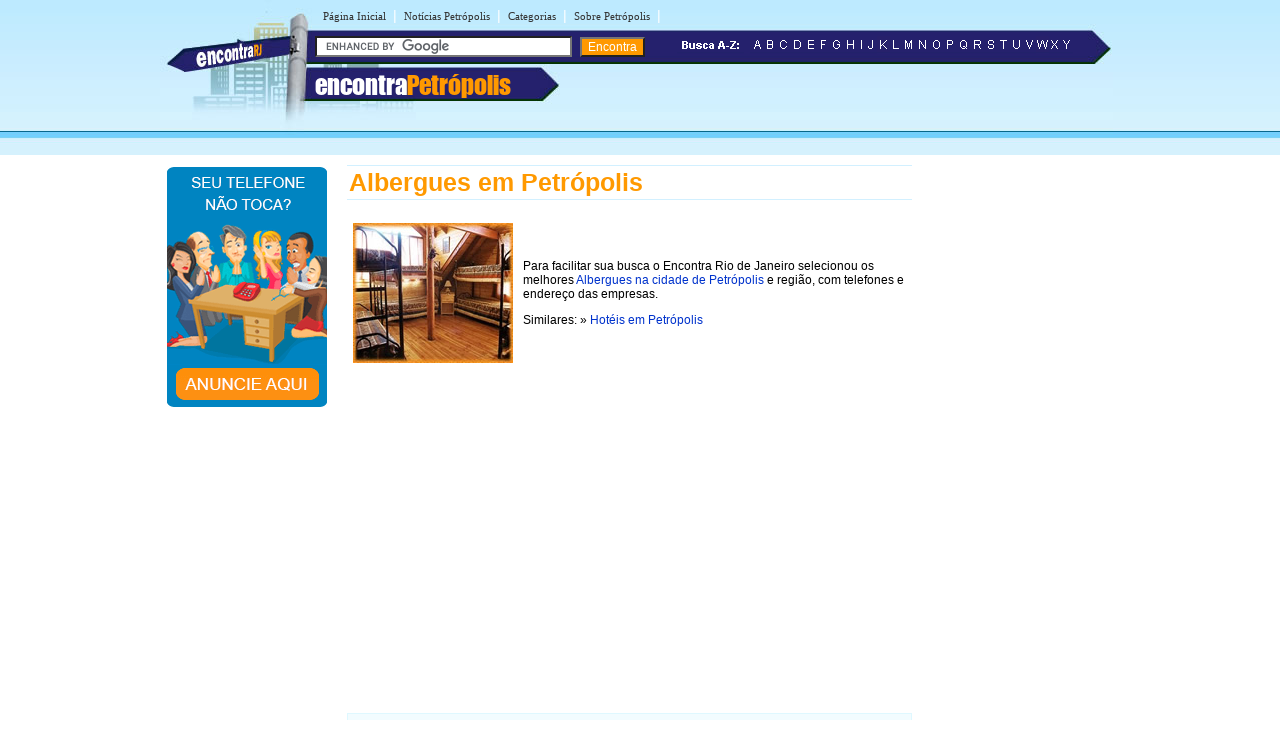

--- FILE ---
content_type: text/html
request_url: https://www.encontrapetropolis.com.br/a/albergues-em-petropolis.shtml
body_size: 3626
content:
<!DOCTYPE html PUBLIC "-//W3C//DTD XHTML 1.0 Transitional//EN" "http://www.w3.org/TR/xhtml1/DTD/xhtml1-transitional.dtd">
<html xmlns="http://www.w3.org/1999/xhtml" dir="ltr" lang="pt-BR">
<head>
<meta http-equiv="Content-Type" content="text/html; charset=utf-8" />
<title>Albergues em Petrópolis - RJ - Encontra Petrópolis</title>


<meta name="description" content="Confira aqui endereços e telefones de Albergues na cidade Petrópolis - Rio de Janeiro">


<meta name="viewport" content="width=device-width, initial-scale=1.0">
<meta name="theme-color" content="#2b296a" /></head>
<link rel="stylesheet" type="text/css" href="../estilopetropolis.css" />
<body><table width="960px" border="0" align="center" cellpadding="0" cellspacing="0">
  <tr>
    <td>
    <div id="conteudo">
      <div id="topo">
        <script async src="//pagead2.googlesyndication.com/pagead/js/adsbygoogle.js"></script>
<script>
  (adsbygoogle = window.adsbygoogle || []).push({
    google_ad_client: "ca-pub-8585364105181520",
    enable_page_level_ads: true
  });
</script>

<link rel="stylesheet" href="https://maxcdn.bootstrapcdn.com/font-awesome/4.7.0/css/font-awesome.min.css">
<div id="topod">
<form action="https://www.encontrapetropolis.com.br/encontra/index.shtml" id="cse-search-box">
 

 <div id="itensmenu1">
          <ul id="menu_horizontal">
            <li><a title="P&aacute;gina inicial - Petr&oacute;polis" href="https://www.encontrapetropolis.com.br">P&aacute;gina Inicial</a></li>
            <li>|<a href="https://www.encontrapetropolis.com.br/noticias/" title="Blog com Not&iacute;cias de Petr&oacute;polis">Not&iacute;cias Petr&oacute;polis</a>|</li>
            <li><a href="https://www.encontrapetropolis.com.br/busca/" title="busca em Petr&oacute;polis">Categorias</a>|</li>
			            <li><a href="https://www.encontrapetropolis.com.br/petropolis/" title="Tudo sobre Petr&oacute;polis">Sobre Petr&oacute;polis</a>|</li>
  </ul>
  </div>
 <div id="titulobairro"><a href="https://www.encontrapetropolis.com.br" title="Encontra Petr&oacute;polis">encontra<span style="color:#ff9900;">Petr&oacute;polis</span></a></div><div id="verbairros"></div>

<div id="formbusca"> 
            <table width="100%" border="0" cellspacing="0" cellpadding="0">
              <tr>
               <td width="47%">
			    <input type="hidden" name="cx" value="partner-pub-5432975893350181:2809587966" />
                <input type="hidden" name="cof" value="FORID:11" />
                <input type="hidden" name="ie" value="ISO-8859-1" />
               <input type="text" name="q" size="30" /> <input type="submit" class="submit1" value="Encontra" /></td>                <td width="53%"><span class="novo"><img src="/imgs/busca-a-z.png" /></span>&nbsp;&nbsp;<a href="/a/" ><img src="/imgs/a.png" border="0"/></a><a href="/b/" ><img src="/imgs/b.png" border="0"/></a><a href="/c/"><img src="/imgs/c.png" border="0"/></a><a href="/d/" ><img src="/imgs/d.png" border="0"/></a><a href="/e/" ><img src="/imgs/e.png" border="0"/></a><a href="/f/" ><img src="/imgs/f.png" border="0"/></a><a href="/g/" ><img src="/imgs/g.png" border="0"/></a><a href="/h/" ><img src="/imgs/h.png" border="0"/></a><a href="/i/" ><img src="/imgs/i.png" border="0"/></a><a href="/j/" ><img src="/imgs/j.png" border="0"/></a><a href="/k/" ><img src="/imgs/k.png" border="0"/></a><a href="/l/" ><img src="/imgs/l.png" border="0"/></a><a href="/m/" ><img src="/imgs/m.png" border="0"/></a><a href="/n/" ><img src="/imgs/n.png" border="0"/></a><a href="/o/" ><img src="/imgs/o.png" border="0"/></a><a href="/p/" ><img src="/imgs/p.png" border="0"/></a><a href="/q/" ><img src="/imgs/q.png" border="0"/></a><a href="/r/" ><img src="/imgs/r.png" border="0"/></a><a href="/s/" ><img src="/imgs/s.png" border="0"/></a><a href="/t/" ><img src="/imgs/t.png" border="0"/></a><a href="/u/" ><img src="/imgs/u.png" border="0"/></a><a href="/v/" ><img src="/imgs/v.png" border="0"/></a><a href="/w/" ><img src="/imgs/w.png" border="0"/></a><a href="/x/" ><img src="/imgs/x.png" border="0"/></a><a href="/y/" ><img src="/imgs/y.png" border="0"/></a></td>

              </tr>
            </table>
</div></form>
</div>

<div id="topom">
<div id="titulobairrom"><a href="https://www.encontrapetropolis.com.br" title="Encontra Petr&oacute;polis">encontra<span style="color:#ff9900;">Petr&oacute;polis</span></a></div>

<div class="encontra-links-menu">
    <div class="bars-menu bar-1"></div>
    <div class="bars-menu bar-2"></div>
    <div class="bars-menu bar-3"></div>
</div>

<nav class="navigation container">
    <ul class="menu">
        <a href="/"><li class="menu-item"><i class="fa fa-home" aria-hidden="true"></i> Home</li></a>
        <a href="/busca/"><li class="menu-item"><i class="fa fa-binoculars" aria-hidden="true"></i> Categorias A-Z</li></a>
        <a href="/petropolis/" ><li class="menu-item"><i class="fa fa-map-signs" aria-hidden="true"></i> Sobre Petrópolis</li></a>
        <a href="/noticias/" ><li class="menu-item"><i class="fa fa-newspaper-o" aria-hidden="true"></i> Notícias de Petrópolis</li></a>
        <a href="http://bit.ly/anunciar-no-encontra-brasil" target="_blank"><li class="menu-item"><i class="fa fa-bullhorn" aria-hidden="true"></i> Anuncie seu negócio</li></a>
        <a target="_blank" href="http://bit.ly/anunciar-gratis-encontra-brasil"><li class="menu-item"><i class="fa fa-arrow-circle-o-right" aria-hidden="true"></i> Cadastrar empresa</li></a>
        <a rel="nofollow" href="/fale-conosco.php"><li class="menu-item"><i class="fa fa-phone-square" aria-hidden="true"></i> Fale Conosco</li></a>
    </ul>
</nav>


<div id="formbuscam"> 
    <form action="https://www.encontrapetropolis.com.br/encontra/index.shtml" id="cse-search-box">
        <input type="hidden" name="cx" value="partner-pub-5432975893350181:2809587966" />
        <input type="hidden" name="cof" value="FORID:11" />
        <input type="hidden" name="ie" value="ISO-8859-1" />
        <input type="text" name="q" id="q" size="22" /> 
        <input type="submit" class="submit1" value="" />
    </form>
</div>
</div>

		<script type="text/javascript" src="https://www.google.com/coop/cse/brand?form=cse-search-box&amp;lang=pt"></script>


      </div>
    <div id="banner">
     <table width="160" border="0" cellspacing="0" cellpadding="2">
    <tr>
        <td>
            <div align="center">
                <a href="http://bit.ly/anunciar-no-encontra-brasil" target="_blank">
                    <img src="https://www.encontrapetropolis.com.br/imgs/banner-anuncie.png" border="0" style="margin-bottom:5px;" />
                </a>
            </div>
    	</td>
    </tr>
</table>

    </div>
    <div id="miolo3">
    	<h1>Albergues em Petrópolis</h1>
    	<table width="100%" border="0" cellpadding="4">
          <tr>
            <td><img src="../imgs/imagens-petropolis/albergue-em-petropolis.jpg" alt="Albergue em Petrópolis" width="160" height="140" /></td>
            <td><p>Para facilitar sua busca o Encontra Rio de Janeiro selecionou os melhores <a href="albergues-em-petropolis.shtml" title="Albergues na cidade de Petrópolis">Albergues na cidade de Petrópolis</a> e região, com telefones e endereço das empresas. </p>
              <p>Similares: » <a href="../h/hoteis-em-petropolis.shtml" title="Hotéis em Petrópolis">Hotéis em Petrópolis</a></p></td>
          </tr>
        </table>
    	
  	  <div id="txt1miolo">
    	  <!-- EBR 8585 Bloco Links ( responsivo ) -->
<ins class="adsbygoogle"
     style="display:block"
     data-ad-client="ca-pub-8585364105181520"
     data-ad-slot="8780031094"
     data-ad-format="auto"
     data-full-width-responsive="true"></ins>
<script>
(adsbygoogle = window.adsbygoogle || []).push({});
</script>
<br><br>


<script src="https://www.google.com/adsense/search/ads.js" type="text/javascript"></script> 
<script type="text/javascript" charset="utf-8"> 
var pageOptions = { 
  'pubId' : 'pub-7321736592693252',
  'query' : document.getElementsByTagName("h1")[0].innerHTML,
  'hl' : 'pt',
  'channel' : '8377019210'
};

var adblock1 = { 
  'container' : 'miolo-topo-ads',
  'number' : '3',
  'width' : '100%',
  'lines' : '3',
  'fontFamily' : 'arial',
  'fontSizeTitle' : '14px',
  'fontSizeDescription' : '13px',
  'colorTitleLink' : '#FF6600',
  'colorText' : '#000000',
  'colorDomainLink' : '#0000FF',
  'colorBackground' : '#F2FCFF',
  'colorBorder' : '#DFF8FF'
};

var adblock2 = { 
  'container' : 'miolo-468-ads',
  'number' : '1',
  'width' : '100%',
  'lines' : '3',
  'fontFamily' : 'arial',
  'fontSizeTitle' : '14px',
  'fontSizeDescription' : '14px',
  'colorTitleLink' : '#0000FF',
  'colorDomainLink' : '#0000FF'
 };
 

new google.ads.search.Ads(pageOptions, adblock1, adblock2); 
</script>


<div id="miolo-topo-ads"></div>

<br />

    	  <BR />
   	          <div id="caixa"><span class="style4">A Catedral Bed And Breakfast 
</span><span class="style8"><br />
Avenida Ipiranga, 439 - Bairro: Centro - Petrópolis - RJ - CEP: 25610-150 <br />
(24) 2242-3019</span></div>
 
<div id="caixa"><span class="style4">Albergue da Samambaia 
</span>  <span class="style8"><br />
  Estrada da Samambaia, 138 - Bairro: Samambaia - Petrópolis - RJ - CEP: 25710-372 <br />
  (24) 2242-3478 </span></div>
 
<div id="caixa"><span class="style4">Albergue Quitaninha
</span>  <span class="style8"><br />
  Rua Uruguai, 570 - Bairro: Quitandinha - Petrópolis - RJ - CEP: 25650-121 <br />
  (24) 2291-4483</span></div>
 
<div id="caixa"> <span class="style4">Cama & Café
  
</span><span class="style8"><br />
Rua Doutor Edmundo Kemp, 79 - Bairro: São Sebastião - Petrópolis - RJ <br />
(24) 2248-0534</span></div>
 
<div id="caixa"> <span class="style4">Hostel Petrópolis
  
</span><span class="style8"><br />
Rua Santos Dumont, 345 - Bairro: Centro - Petrópolis - RJ <br />
(24) 2237-3811 </span></div>
            
   			<!--não apagar esta div -->
          </div>
          <!--não apagar esta div -->
    	<div id="miolo-468-ads" style="float:left; margin-bottom:15px;"></div>


<div style="display: table;clear: both;height: 0;">
     <p>&nbsp;</p>
</div>
<!-- EBR 8585 Bloco Links ( responsivo ) -->
<ins class="adsbygoogle"
     style="display:block"
     data-ad-client="ca-pub-8585364105181520"
     data-ad-slot="8780031094"
     data-ad-format="auto"
     data-full-width-responsive="true"></ins>
<script>
(adsbygoogle = window.adsbygoogle || []).push({});
</script>
<br />
<ins class="adsbygoogle"
     style="display:block"
     data-ad-format="autorelaxed"
     data-ad-client="ca-pub-8585364105181520"
     data-ad-slot="6947741363"></ins>
<script>
     (adsbygoogle = window.adsbygoogle || []).push({});
</script>
<br />
</div>

        <div id="banner"><!-- EBR 8585 160x600 (grafico responsivo) -->
<ins class="adsbygoogle"
     style="display:block"
     data-ad-client="ca-pub-8585364105181520"
     data-ad-slot="5584656692"
     data-ad-format="auto"></ins>
<script>
(adsbygoogle = window.adsbygoogle || []).push({});
</script></div>
    </div>	
    </td>
  </tr>
</table>

<table width="100%" border="0" cellspacing="0" cellpadding="0">
  <tr>
    <td colspan="3" height="10" style="background-color:#FF9900"></td>
  </tr>
  <tr>
    <td colspan="3" height="6" style="background-color:#71D0FF"></td>
  </tr>
  <tr>
    <td height="115" width="30%" class="rd">&nbsp;</td>
    <td width="40%" valign="top" class="rcentro">
	<a href="/tudo-sobre-o-encontra.php" class="rodape" title="Sobre o EncontraPetr&oacute;polis" style="margin-left:3px;">Sobre o EncontraPetr&oacute;polis</a><br />
  <a rel="nofollow" href="/fale-conosco.php" class="rodape" title="Fale com EncontraPetr&oacute;polis">Fale com EncontraPetr&oacute;polis</a><br />
  <span style="color:#666; font-weight:bold; margin-left:2px">ANUNCIE:</span>  <a target="_blank" href="http://bit.ly/anunciar-no-encontra-brasil" title="Anuncie com Destaque no EncontraPetr&oacute;polis" class="rodape">Com Destaque</a> |
  <a target="_blank" href="http://bit.ly/anunciar-gratis-encontra-brasil" class="rodape" title="Anuncie Grátis no EncontraPetr&oacute;polis">Anuncie Grátis</a> <br /><br />
       
  <a style="margin-right:10px" rel="nofollow" href="https://www.facebook.com/cidadepetropolisrj" title="siga o Encontra Petr&oacute;polis no Facebook"  target="_blank"><img src="/imgs/fb.svg" alt="siga o Encontra Petr&oacute;polis no Facebook" border="0" /></a>  
  <a style="margin-right:10px" rel="nofollow" href="https://twitter.com/rio_petropolis" title="siga o Encontra Petr&oacute;polis no Twitter"  target="_blank"><img src="/imgs/twitter.svg" alt="siga o Encontra Petr&oacute;polis no Twitter" border="0" /></a>
  <br />
  <br /><br>

  <div align="left" style="padding-right:10px; margin-bottom:5px;"><a rel="nofollow" href="https://www.encontrapetropolis.com.br/termos-de-servico.shtml" class="populares">Termos EncontraPetr&oacute;polis</a> | <a rel="nofollow" href="https://www.encontrapetropolis.com.br/politica-de-privacidade.shtml" class="populares">Privacidade EncontraPetr&oacute;polis</a><br />
  </div>
  </td>
    <td width="30%" class="rd">


	<br />
<br />
<br />
<br />
<br />
<br />
<div align="left" style="padding-right:10px; margin-bottom:10px;"></div></td>
  </tr>
</table> 

<!-- Encontra Petropolis Mar/12 -->
<script type="text/javascript">
var sc_project=7736884; 
var sc_invisible=1; 
var sc_security="b358ca15"; 
</script>
<script type="text/javascript"
src="https://www.statcounter.com/counter/counter.js"></script>
<!-- End of StatCounter Code for Default Guide -->


<script type="text/javascript" src="/menu.js"></script>
<script defer src="https://static.cloudflareinsights.com/beacon.min.js/vcd15cbe7772f49c399c6a5babf22c1241717689176015" integrity="sha512-ZpsOmlRQV6y907TI0dKBHq9Md29nnaEIPlkf84rnaERnq6zvWvPUqr2ft8M1aS28oN72PdrCzSjY4U6VaAw1EQ==" data-cf-beacon='{"version":"2024.11.0","token":"dff11db448ee428ba10c87402099a19d","r":1,"server_timing":{"name":{"cfCacheStatus":true,"cfEdge":true,"cfExtPri":true,"cfL4":true,"cfOrigin":true,"cfSpeedBrain":true},"location_startswith":null}}' crossorigin="anonymous"></script>
</body>
</html>

--- FILE ---
content_type: text/html; charset=UTF-8
request_url: https://syndicatedsearch.goog/afs/ads?sjk=uRWE23LlQ9GN1oiO76VtuA%3D%3D&channel=8377019210&client=pub-7321736592693252&q=Albergues%20em%20Petr%C3%B3polis&r=m&hl=pt&type=0&oe=UTF-8&ie=UTF-8&fexp=21404%2C17301437%2C17301438%2C17301442%2C17301266%2C72717107&format=n3%7Cn1&ad=n4&nocache=9871768959463582&num=0&output=uds_ads_only&v=3&preload=true&bsl=8&pac=0&u_his=2&u_tz=0&dt=1768959463597&u_w=1280&u_h=720&biw=1280&bih=720&psw=1280&psh=723&frm=0&uio=--&cont=miolo-topo-ads%7Cmiolo-468-ads&drt=0&jsid=csa&jsv=855242569&rurl=https%3A%2F%2Fwww.encontrapetropolis.com.br%2Fa%2Falbergues-em-petropolis.shtml
body_size: 8383
content:
<!doctype html><html lang="pt-BR"> <head>    <meta content="NOINDEX, NOFOLLOW" name="ROBOTS"> <meta content="telephone=no" name="format-detection"> <meta content="origin" name="referrer"> <title>Anúncios Google</title>   </head> <body>  <div id="adBlock">    </div>  <script nonce="Etq1fvz98SUnIxV5pLOMww">window.AFS_AD_REQUEST_RETURN_TIME_ = Date.now();window.IS_GOOGLE_AFS_IFRAME_ = true;(function(){window.ad_json={"caps":[{"n":"queryId","v":"6C1wadqkD_mXnboPzLHqqQE"}],"bg":{"i":"https://www.google.com/js/bg/7jzQGioKFJ5OFJZYvSd075WpIyKymJ_Ea-uCOfrauhc.js","p":"gcnhaQUVvq7S+NkZ/2lAkqZEgv/FMSX8/GinZ/rPHNfuziFAx5ymj3Q1U+OkOgqGcPGVzi0gOqTm8QJlgUgQ590S9CF7cPsX7K5BGPyPtSvqEe7o2hpn5dV72L8AQs6P34QpgAcYSn0T4DQqYM4TDCID3zk/Tiw3tIwApYqNjTAAWDHpSJSnuwQbu9XcO42qE9+5iOXxO0S77QviF1xnXpjSp7QTL0aDOfvYOyyxnmKFr+IxIWt/bCaJmi5dTK5mvFzhpJAakYhEtfuIiKzxnwogGRVWRnyy3i3QHIjOdNGW5KsT9wAG8UHP5kWwSsnRHFN3Joia4xTO2FpSvG8oCc6r1HuhbMXP5IIyrnizTqb6+HauKDQmNxRMHTCD4Lgf9vSbufnDqo95oeRtd/2kWGTJiP8NzJt3YoQIkmU7FfLhxt82kzWMzKp7IBpwxPJRJChQ+W9k5pznEE9+OCW3DC3OEP/D1e0sEVRWdCLFCJKnKTpNQzSZrI/18FX/0TkcAfw2rFEQSYXdviAFgcW7asQGWD9dyXINp1ps3vC+TxHBbH7VTqpcfX0keoFFs69TGjynfaB5vfWBvmKAxcOxRy8pzW9swi5Vvm2FvQh5cOCW1wbBINfU4aA3VWid6o/MiDz3A6aUP/9ZWUJDS8qVbSjSLXyuHTo7q/4bYGlKqxnolYbpY7iB/wuxhEIioKaLeuLIPcoK7pmt2Xkou+aHJIMQv8E7t6G0KKamfJ3v6Uj3bVGD3CLGrSN5QkanM3oREyPvy1h/I6qWvQXR6GlCUFCG0T5FFr7F/BoLvX8xYenr9kDCFtcvfcw6hX9SzgxIXzU4t8uVrauEBwIsGwTqMASVdLfCz5f9TJz+64fcGyjJish7dCrsKTSeNnqcRQQ6iJBMVxfIkf5O8VMj9gF+TcYYFg7tyK90azVTEK4+orbMZC4yQpYZF5/AZq4FazJcSw4IngP/ddG3wIaxIpIIPIDIXm/3NEYZY9HhwjW1Or05on7tUmlb4lHvmvYgX7XN4uUyQ7WKJ9q9YmcMpIgmTPHm4VTyEBF6xNkV+AzAJenb/HCv6LH9AejGn6c052C/eaun1EvpyqvV4K3+BnqdUds2Ll6xxWZqpBr+nV3iCWc3PTofAI1e2jpbpJ0HIgzrM6hsJ4kXG4q0FBEhG21XkB3J3NVoZRO2WF8X4KuFjODWl35NGakIqZhs2GsBUqkN3pEPd86HY9BU8fKk4HU8zfku2tnV39gjiEHp/YYpoCek0E85SMYxv6WFJWcw17O029xKlG4FWK0FSbPJ7Yh8fCKD6ytbN8CO53WUAovAKoWsy3orHWtRwza5NWh/A+1hItuf+wW/5F58S/ulirpk342U7wiuoSFherg3c3QsAgc8DRFmmni5d13HtlOHbVMGl2QQi5bHETaosEZR78vPuWl260Dp8O7aunnsDWl/UDB9/G+1/USLEISoeBqDLWZvhM6D+rAFPI8cdwFwi+ND+TE6f2amfLumPrET0Csspw+1ZIHd6sBnFv8AXd4Eim5z973SbMHvdKxIGtcLUrQ36PZLihP1RIhpUzkDatLzTeU5tT89CUYQy3cjyjlZZXtoD+7S8yAA0+eG/HAv+35JFDfdfwfwVHviFnvjrIqkwYdeYtB5Fk23f/n4GA5JiM+dR7w5avd1RMZnUUC54DfTgTT5sPWgoSxzam6Jg8G/JWhRtstc3nUQtPH0FH4Ap5zGWftzfdq8vFHNa3btsMQAHwUPUt9Bq2lb/by+Bn9DJYSAUKaoZKW6oJRj6uA3q0qFgWkbDS3s1QCvUwKi5wX/wpTwwMGRr4BSPvwfbVhPLRIdFNPcH7wE8O6rxWeNSmN/GoP6zXJ2ih6S/mtePzS04DgZKeALSIBN/VfWX3/zTXIrcOm3SaFwalzFf6Ld2rg9f6HoI6ybTn4qkmmwBMrps4YRvLxGTY+/[base64]/GAz2cmVLOQuBw/5V4yw9tXHhIZw/HjJVGT8Kyi5rcVEWvuzWrxa+b63/cNTZmiV9WRX35upr9WVEJyDzGARM594vpp8gqnleppf/NkJVOBpKEu5uRXwPkCZsKLyvxMzwVN1lScv/Fhbt+BLP/WuK4wBvqCILtX0u5TuTu8WskqMr/QTaCuRHcgxSJbnpIJz/naVTimx1nsjo83O567IguMF03JdvpEkd3I49/yXRYTmj7d6sIjR/olq46m+qYm81mvF90Ssx1K+Y6lvMXiyCkwDp/ECg6/cdML+B1/INB2jISFxI5lCZT83UaiyKzLU+UaW2f2r9fw/eKOEfuTqap+huq1i0EqB4v/cC5MTfyPBcoq+APf/o0sD0a/MquRHrs65iclOQeXdhYShwKEnb+ZUIk7zB1gKh4XHsbgyELFU1ecP8i61iNWcdpixelTSjX75/NWY7bZsFcTvkJ+stCmyhEMfS2MSXw45Yq+lGvPhSQZmO3BCuQojoeCrNxOLElqErEAC48zxPK/ipfeq5pcJUoZDrpgSwmoz+aGstqO+M2ZKxlBQkqefPypLPlH70nG6/mw/yfPIMO5LeaDieO0hb1gXH/0dJ2aKKpGRtx8tR+cKvTxOUkvzOa6/3aXR/sOAZHYjNJRSG3DtqkFxOZLwmrMAClrHuwmOaKFK6T76IvIdA0T0/9Ub+a3RMYjI4d++N/TLUErIyE6BxKiprTt2bYg6zNfjumBHzPBzx+AmGYIDg8w2iDqQthj/L4co5nNdjPX+W97b2vtvw5K/XQPB62fC/3nHFMufZtxEIVRx3B7VMG/zOel2qMDhIGvBhsyOnNrK9++u+KfV3SG0hu0avB246GR6CDsAiu7OeK04IlxqImhu86NbusszIExADOj1N/KdPLqCVNT5W3K1rNoopy3d0P1smHXyhE122WNJ4Bms0IM+knH/QkK62g1+v3NOeyIXZpT6WDTG0XrWs4SdbAbJ0Q0j6hGbw5p/YVCTT6w9yjwImo5ZmeJk9PYKkAhLqZcKRVsrpjnSfVXMwMigabGvl0v7CJKI24jIcNCjv/tkINWq12aChKXPI/LLcXhMYt9ArG09uT2Y8XRgAD1H7L6XjyBOHd8Rlcz34U3vqUY4wzahCPATjLPGKH/AdDDsOy0uDtcIBKq+gAk4ZP9ewJCdfIozWXIlrQEsvY2Ejhu+fOnz9MBKK/dsFI7GnjAWPUOshLXRD5CVMTUfinCVM1MyuWwTHkUkWHQNuoxkB3l19Uaa6xbgT7aaF54n8IaU+duLqWUHkIfqvS+QTLeI5S29oH8bnNVGe3k5bL1iUJ99ewV3umENLNEcWvBIiktrmGsz/WOzuaFGCmj4RP1pFd6f8cPs8h4g5M/n7iz7yJUpLs65dcDshyeadKM/V4HvsZGb59yw+MjOPs89f9lwxs66+FkuKVzX7qN4isIIXFoS7quA7UoFWznJLKKxAUfHDCzBEzt7A1mQxxeynt/mhIJGhUQGqfl68oh2iTBwxyuuKilhVHiFsvk8t/KNy4SNXnIhXZtfh/HGckzX2H2M035efjUgWdGvFqUDJ2k2wz5qE2SymcK0yFL+gjKVOzd4xuEpRoTqc6acU5oDEp2aVchdVX7RLA4m0/2Xhh50kncOa6jBo7fUZDbh4dW5x0+cjOgwNpc8YMQRzZ88XEzpRRBSm3ecdlgs9bqoGoqjSYeIpHD8CK0xyGPqSZS6WRAjTPTwMOF768qBc6Xbtym2HbJ36Re7ueS7cE8yqhe5AOte+jb0UlR/YFoiiSZFic4LEdTmphuj0O2tvYa4KIlt/YvTTpl/MynlSBlfOT7jEdkRimkrZ4+6t9LSxfIry7i2JzLoxtm6PpVYmV8Hwr2459ysyY4EVGnJEjw8s6g3iH4nIvBmbQbmROMdoj3uvUq2AxfiRF+BkZG+/XOtzXYjmW++1BwCC1j9FQOklKncIWFPygxveAQjJ9JaobNVIKaKrFY8T1+L97yXPefgboaJ90CrLevkxKOBwUDfr58eUBhdTQaIyaRsRBQZHmu6+RL6vZOl798VsJ5IDjsU37KbOJlBvbow3WgAYSSKJACIKd9QyfXzau/kdhRsQTRVOu5r/gKnh++J0s4mwDfMKRCe5XFKPH0Mdk+Z4N9SugChVpYFoNaKoxl7FL3oozZrMq7F3x4g3WU+HWvYnCa+u5laAr1PxfcHCFL1NJfcjLPqKk5+j4Cx7STCyM1J01Vz6kDBzPY1xT2iwFawh57fBdhT4gcRPYAUvWex/[base64]/Vop0/izb2mqn13ZTrmZYLoD5OiZn3H3Ut8sYE8ErSo/HMZGU6ByzT88pePmtVXTPXbh4YHkssRVBSVhT3jA4cJHBasnukGTjOW8z5UyaU0mndQH2ngqZ5VA3IjMj12G+GbU+drq47sfAiw8BKpJcpWr+Pdahew8F4AXRjt/g4aCuLuZpn+D2MH4tf03YzwZJahd5c9a2LSrdsOjTXjPeGVijSuuF9qjTXPXMDhjzdp9xFCRU0s5esVhmAtoTkIzjyK4bD6FhSArzZci/Z53H4KeCGEzuKGnS8rp5ZQuphn7EablSvBUUOestJ5mMoEgBxQYhPkon4dqxvMh0CihGT7FXuItaWFo77WBEddqade2VWwKxr1Q4HKDUPUwQk29bUHtXGMjDvFZJdWWOHa1sQqB1I8wEFiWjlhDyMRAgFn88rH7An4p3HDx/+C9MOCVIxNQrB6RipY8NHUzJSrjGLuj61eE3HSpDXVy66t8HMBou2XSJI76U4s1s24q8IX4wj9pCagwHUd3fNvX418QDP1trcgXOB2GnaSPl/s4mv5G4MKvpKcoAnQD+20nN+JaLW2y76tK3zN8hcBgFG3MlOm3h3x+obcuaXdFY4foIrLQ9KUx6k5gN6EVjeEZjnYvNQX6wwWPHQEGTX5fCGa6wUcudrrvhXEAyDW+EvWZNKzJ0yDonCoOh4secGb/4cmLcK3J8HsH5bLEzukuuyc+BjIJAA5AsiBVauf3K6CNF/uHAxYxrqZG0JFKfFFD0qcAn3MM2Qwh/SDidrNK7/qkaXl55MfrN6fszV8zZsXgwohoFjjyzlh0PVoM9UvDB8B3BEEXsi3kFyE4MxKdljFJcfkwbp2d5X5v64YMJSRZksyyOy0sIF0bgoz9Q0dMxMq9dlk5QF2dkhoXN4tXXK3BlQBKCkUbGtWGhn/835dlgk7Nmq3ToJ1DGsI6ZW1Vr8E5YCKzy+icPE7IAGXkULI4QEVBM1HnCQW3kNLtuHoHTexJqKxOVZD+GipBq73vts2fYlCifHbYDXJ42ag7pmY/02CQU20f6hFvsTQ8vY4fGRXrCPIqouqEEe5jPaIQSckfjkGWB+KVyP4MEUktUG5sR3JYd5CxeRIArDmtpcdhp5nw44dX1ymmdCxSSbQkKuAXbIDDh7RFRLKVfLqHFi4X1nYPyiSMHq5F6Ts/fUG5wwK8cwETf7kKTpviviiVkTSX3R/hYiing1CZpLs3ASibEZ5FbwfHrMvkWNyD8W91H0WA2hJO+jzJFe72bdskgITDuRQ4N/VTTe/ZuIDmFlG7Lz7uZSVEsTjzONIubiqAuPtTDqOVygj+u7B6CPB6BIJavy80YZ9wV/CjljEGJNEiIP6//WAuoLAWhN+oDtX1cKvjje44aO7m1mw8qoecBHojiXDF6hPTGPk/+6bxJV10nkozrwxKHpon9dWw/4NroO/7Ad0Dj0gsOje6zQYxbvPsqU/TmWrvEh3hmPIQcswm1dpbEsumTkhZoC7WSK3BhV+HOqHj3aU7/Ua8efx3rPQ75sslhTVImO+aZl+4Pk4HiprMHvgGgXJfwxgVyrSjai6tkABN2Y4qxIM4WTMLx4BrMPFF5AP5FT3+O13fItTtNzkpJVtCG+u0W23jOJrRc4SIbBrfR3dT2i4QRaj24fAZ7iqEf2s4h7FVINe/ZmaWW6z/6/NAVJPSLbiOWwzrYCrv9HOh2jXO0py1I32RxhcUpuf0DRPy+FjRYsgkVQrHHhiht4YVLyIm60HwI7E/ZP2X6Y8q1W2VDCsJKV9KhaSNBDoL5bP9aRVl1/x6j2qsYRFdt3lcA7tZnEVICfRAH7KkqPu4iYSStCPcvKcCJ7N10BWO+aB5Wc3nemaqhcj2NYrFIYOS/GH/xHVUMpqfgJ2dE9XxOiCLl/+2i1q3Al3CQRhM6fH9NrHjHUXrLTVHrNwwRS+rsrJNM+B2IU0lHawht18BNeFcIqk9xO0rfRw9pJGoE72FV0ZBm9QeDrDkBAvWMHKgnLonc6mGrHIv+o2tGtSeGr7aulIInqJ72yyQ1Sl5nfGJjT7/bVrXcU3dKKE0VYwmN/N3SsuREoJ15JJmm5FcsAuYgcTdJwH3jHAoWBd/D4w9qPdKX2f0+1gWoU/tjiWXcv5MMbPpS5PNMBCiWJhjD2o4yf5u161HTLaDOSGuSGPgpbhTiSzq/SSVYrpdP5B3OwLaL5UIhe0xsEWhZ8BEWzYSeyBhNlroG3NB1+QoOrbJYmd1i4HKeJVoV6ejb140AX0pYKgod0YfL9DutdBSSwDHcwST9yGeFFZ0+YpMRvwa32SARGRnZI8vbohjfqt7PAwE/WCDD+BDnK0PG4Q+LQz6mGrYSnpY/obFOoAHnE6s+N1Q2OOcn+bzhpKtg+ic3VEPpetaAZl8fjzEZ4KNl49r4kMI2A08dDlg3tZCl0BxdIzPUCAIiziM8kxokhW/VLNfpqwMqoupGCAnvVQiK4pHNreABKa3s1D05Lw96KnWm6IEi+cvKWkSLDkHbCTo9iivujgd6+LIRrXkt2EdFsOB1d0w9x1MntIR/iAFDrzsMmZKq2+UYa/rjV3OU3kHKqT/ieDSunYjyMzLq1psZzCRUORwBH4vXVE/Dk2TtL/T/iH1AXRHPXpBjp6bWLMREPi5VzME4D/ZLbAlesnA7bG/1Ch1JBtXo2QefpIVQ7SBac39RHCwlpbS/[base64]/rVj8UpHO5lepEfBWFMtsmEamIAfBLRMXSn/m4NZvmFSMe6m44kR27Ft+4SCoKVZ5OKRiPHy52edZUfs+bJpa3U/FVvUoM6c2OF9j//Rhf3YxrQNlyF4Xe+ZDcHklt0hyelwKwai8mjSsQmc8liXHVIFE57te/5C5eG9bjYWrFrnKFKOAYBMXUxQh8y3Wg/kIaSfgKTOBzmkFujmBCm5ab4JzW7nSzz66wROMY+ImzW0jXY/6oc1p+TbLEexj/AEEyeyifEU2biJPcK1QugFGHGmitVO1I0SRfMBwy9w8SQO4OK/cvV3OEymL7x/[base64]/JpPZGUZNwQF6FSueI2/wnoAoqXYi850OqGz8/IeSF3u5I8DCvIbYCVPTM2H5oGmO/ChRPMcghVUf0VkM8YyQUfLOWTI3zlToJ4RcGYCXwkbF5wZ1sB9aQFPvwu7GrOKoxTymNYayn8yEaUFn0HlvqhQfbL5X5ZauNXLjGf2T91sYIAc6qYOb/f0GlorEx/pIsnmsmeqW1fYn49vZgUz6EZkXDEez8cCylc3GfZ+gZ8cTsIjNvBhqNrMopZUzlx4ZT0zxib6eV+VtkKUdLUKFIsmvXfpvNmfV0yDimVs098ZXod/N5gN+xXTlzGhlMFIJO0HGdrkgRDdCvcZ21b2qoEt6LlCHdKFXCdaQ9iFEwaHY1/zFzgswZkGGKdRy0BcsESfh7iMuOlloZKSVe7t9zMYe6I2FVaSzIC6Dd7b1Ejpr/EKKGXkeJo9NDlI87Hfrzv2h12XZ26auCbVVOOgzHkRDQckiS+2efUTbcEhvqZtz1Y0WtmPVNkD5J/UvRq1865mHeESBAcLokhBmp+SU0w0Dp0x1zmaVyGF0ojzLt9gx6XmvaEiXVRw7YCgeQuseWxi/[base64]/8y2Z55OWic1Le3jMk011PgbOJklwPn5/CGySrg1lI7K6vz0p4iFMon9yPumBG1ZR0HDIYnVpW5VN7qXgd52ZAKTKGXd9709D7T1YVSyzxOnPMd9NQyPM0UHkZJZKvysub4KIT+zKDf6UK9UDa0Tx9wLyoVVTGQFdYcv+samVsR+auaeqHM4mSzfDOeR+lXU2jNkX1vX9gpjjxyyLJX/MvUFSzAX7kIaYELXZjiLtjaOjY2ndNvA3uAvuQ3UaJKHIg/B0WqFC5VyDbvHLY3to++tyD0KalTP/RpUl23P0DabW0lYWBOEAYiACc6Lp7U5sdixqhfcGlA4KmwBoVzIaEmqGvxs7T6SvFuadhgC4bKtoOGOHjXqowR0AjqzX0xtvua6YFWlc3pg6WzThsWFt5TJYxfxiHcQEa/4nisZf7zofB7qyUKEMertVId8FOrWiS/6dW6DwwsVdwu01OtQozk8Iab3cxhTnE1tMNoE2mQTG4gpyU2ATvlv8350BQ2Z/e7Kl61cxLXejP4RYu2ViX+YqP4DAaJP2dquAdNyk3h6kJzARfPppbM9F0JtikrTAPibcUoPSrZlB8wM+jEif4LYbJNRVvdgmuEhcam37z4sO3GfdL0p33XZKxvc/PdGwaKI+lJ/1dkuTcuKr3NAdFeM02yq5Ei4GPgfSQyudM34GJyIduhGYy09Jr2sTx0gXQwzpB8m1ENFjtFko6J6OFRLn14GDFn4wIUULWh0wIq7AjHeZoIYqi6S3iYNm9pGWK7U3tUZ/v0xxG7lXyhnWAk4T1f38zMkzUCMsAAlxuB4Z+zZGYeYW7fgXpfqJRfhh4MbjV/t2b65HsKxxAweB7dOhUM9gO+D05HpLMtRaPDqkvuVaR56lRNA0T30B6d+kG39AusREvk+AIvK1apnTliTGdts2iUb/g02TTZaZy31wvZ52vFRCfbZc2zd8QVuZ0yFLprkGZ9ZEoBpiuYOItQzWElFhtC4TrvCzXJBfvTJuvAVwoCnA8LDFGF4HfphpPLKfOMSvSDNZE7mK12ca6V2S/bzjjz2NMj+p7BlubASPKqod5StPQ50MT0Btyt7g+bmy8UAgQjRNqfwwbSKef2uPN5BFG8z6Zje9k2x+7yFYaEyMLEPHJrqyYgeVJ0lsMNlMeSPtG1Sb0W7NalUOZ59FE/ey4giFqMn+CXMvgJHMl3DQOIUwxKFT/nCWS5SBHdDnwdxRF2UqO85gk8eUCDHu6zr6X1Uo2gUDm0lk/VIk5LqUw4mj5bbBCrv6Z3MSuRJGWiNgY2qdzSJq75qwjGI8qw6wJzea6r/5gObh9VLPRW9FpfBPk3WhBnnbNlI38gM/53tGD"},"gd":{"ff":{"fd":"swap","eiell":true,"pcsbs":"44","pcsbp":"8","esb":true},"cd":{"pid":"pub-7321736592693252","eawp":"partner-pub-7321736592693252","qi":"6C1wadqkD_mXnboPzLHqqQE"},"pc":{},"dc":{"d":true}}};})();</script> <script src="/adsense/search/ads.js?pac=0" type="text/javascript" nonce="Etq1fvz98SUnIxV5pLOMww"></script>  </body> </html>